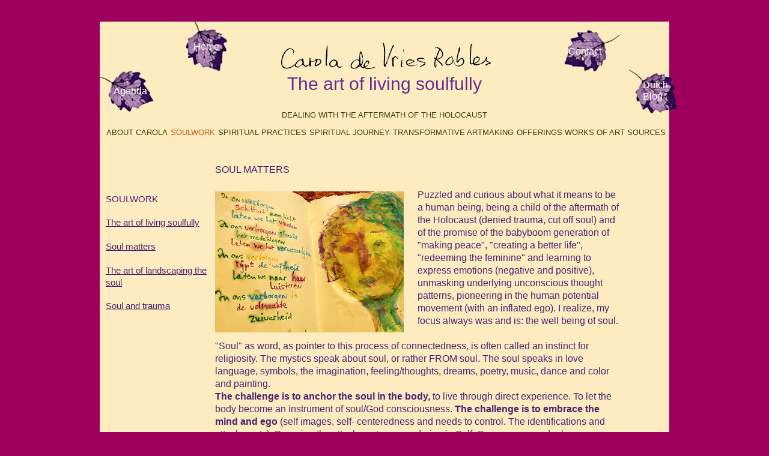

--- FILE ---
content_type: text/html
request_url: https://caroladevriesrobles.nl/soul-matters.html
body_size: 7330
content:
<!DOCTYPE html>
<html class="nojs html" lang="en-US">
 <head>

  <meta http-equiv="Content-type" content="text/html;charset=UTF-8"/>
  <meta name="generator" content="2018.1.1.386"/>
  
  <script type="text/javascript">
   // Update the 'nojs'/'js' class on the html node
document.documentElement.className = document.documentElement.className.replace(/\bnojs\b/g, 'js');

// Check that all required assets are uploaded and up-to-date
if(typeof Muse == "undefined") window.Muse = {}; window.Muse.assets = {"required":["museutils.js", "museconfig.js", "jquery.musemenu.js", "require.js", "soul-matters.css"], "outOfDate":[]};
</script>
  
  <title>Soul Matters</title>
  <!-- CSS -->
  <link rel="stylesheet" type="text/css" href="css/site_global.css?crc=142464273"/>
  <link rel="stylesheet" type="text/css" href="css/master_submenu.css?crc=4209668589"/>
  <link rel="stylesheet" type="text/css" href="css/soul-matters.css?crc=4039757508" id="pagesheet"/>
  <!-- JS includes -->
  <!--[if lt IE 9]>
  <script src="scripts/html5shiv.js?crc=4241844378" type="text/javascript"></script>
  <![endif]-->
    <!--HTML Widget code-->
  
<script type="text/javascript">

  var _gaq = _gaq || [];
  _gaq.push(['_setAccount', 'UA-55131362-1']);
  _gaq.push(['_trackPageview']);

  (function() {
    var ga = document.createElement('script'); ga.type = 'text/javascript'; ga.async = true;
    ga.src = ('https:' == document.location.protocol ? 'https://ssl' : 'http://www') + '.google-analytics.com/ga.js';
    var s = document.getElementsByTagName('script')[0]; s.parentNode.insertBefore(ga, s);
  })();

</script>
 
 </head>
 <body>

  <div class="clearfix" id="page"><!-- group -->
   <div class="clearfix grpelem" id="pppu53477"><!-- column -->
    <div class="clearfix colelem" id="ppu53477"><!-- group -->
     <div class="clearfix grpelem" id="pu53477"><!-- column -->
      <div class="size_fixed colelem" id="u53477"><!-- custom html -->
      </div>
      <div class="clearfix colelem" id="u56391"><!-- group -->
       <a class="nonblock nontext clip_frame grpelem" id="u56387" href="agenda.html" data-href="page:U56369" data-mu-ie-matrix="progid:DXImageTransform.Microsoft.Matrix(M11=-0.1219,M12=0.9925,M21=-0.9925,M22=-0.1219,SizingMethod='auto expand')" data-mu-ie-matrix-dx="-14" data-mu-ie-matrix-dy="5"><!-- image --><img class="block" id="u56387_img" src="images/contactpaars.png?crc=450415251" alt="" width="73" height="92"/></a>
       <a class="nonblock nontext clearfix grpelem" id="u56390-4" href="agenda.html" data-href="page:U56369"><!-- content --><p class="Plat" id="u56390-2">Agenda</p></a>
      </div>
     </div>
     <div class="clearfix grpelem" id="u50038"><!-- group -->
      <a class="nonblock nontext clip_frame grpelem" id="u50040" href="index.html" data-href="page:U32528" data-mu-ie-matrix="progid:DXImageTransform.Microsoft.Matrix(M11=0.5299,M12=0.848,M21=-0.848,M22=0.5299,SizingMethod='auto expand')" data-mu-ie-matrix-dx="-22" data-mu-ie-matrix-dy="-9"><!-- image --><img class="block" id="u50040_img" src="images/contactpaars.png?crc=450415251" alt="" width="73" height="92"/></a>
      <a class="nonblock nontext clearfix grpelem" id="u50039-4" href="index.html" data-href="page:U32528" data-IBE-flags="txtStyleSrc"><!-- content --><p class="Plat" id="u50039-2">Home</p></a>
     </div>
     <div class="clearfix grpelem" id="pu49814"><!-- column -->
      <a class="nonblock nontext clip_frame colelem" id="u49814" href="index.html" data-href="page:U32528"><!-- image --><img class="block" id="u49814_img" src="images/carola-de-vriesrobles.gif?crc=4093547063" alt="" width="385" height="69"/></a>
      <div class="clearfix colelem" id="u50042-4" data-IBE-flags="txtStyleSrc"><!-- content -->
       <p>The art of living soulfully</p>
      </div>
      <div class="clearfix colelem" id="pu50029-4"><!-- group -->
       <a class="nonblock nontext clearfix grpelem" id="u50029-4" href="soul-and-trauma.html" data-href="page:U46414"><!-- content --><p>DEALING WITH THE AFTERMATH OF THE HOLOCAUST</p></a>
       <nav class="MenuBar clearfix grpelem" id="menuu50532"><!-- horizontal box -->
        <div class="MenuItemContainer clearfix grpelem" id="u50533"><!-- vertical box -->
         <a class="nonblock nontext MenuItem MenuItemWithSubMenu clearfix colelem" id="u50534" href="soul-and-trauma.html" data-href="page:U46414"><!-- horizontal box --><div class="MenuItemLabel NoWrap clearfix grpelem" id="u50535-4"><!-- content --><p>DEALING WITH THE AFTERMATH OF THE HOLOCAUST</p></div></a>
         <div class="SubMenu MenuLevel1 clearfix" id="u50538"><!-- vertical box -->
          <ul class="SubMenuView clearfix colelem" id="u50539"><!-- vertical box -->
           <li class="MenuItemContainer clearfix colelem" id="u50540"><!-- horizontal box --><a class="nonblock nontext MenuItem MenuItemWithSubMenu clearfix grpelem" id="u50541" href="to-remember-to-return.html" data-href="page:U49696"><!-- horizontal box --><div class="MenuItemLabel NoWrap clearfix grpelem" id="u50543-4"><!-- content --><p>Documentary To Remember To Return</p></div></a></li>
           <li class="MenuItemContainer clearfix colelem" id="u50547"><!-- horizontal box --><a class="nonblock nontext MenuItem MenuItemWithSubMenu clearfix grpelem" id="u50550" href="in-depth-interviews.html" data-href="page:U49798"><!-- horizontal box --><div class="MenuItemLabel NoWrap clearfix grpelem" id="u50551-4"><!-- content --><p>Depth interviews</p></div></a></li>
           <li class="MenuItemContainer clearfix colelem" id="u53197"><!-- horizontal box --><a class="nonblock nontext MenuItem MenuItemWithSubMenu clearfix grpelem" id="u53200" href="artbook.html" data-href="page:U53141"><!-- horizontal box --><div class="MenuItemLabel NoWrap clearfix grpelem" id="u53202-4"><!-- content --><p>Artbook</p></div></a></li>
           <li class="MenuItemContainer clearfix colelem" id="u50554"><!-- horizontal box --><a class="nonblock nontext MenuItem MenuItemWithSubMenu clearfix grpelem" id="u50557" href="learning-together.html" data-href="page:U50714"><!-- horizontal box --><div class="MenuItemLabel NoWrap clearfix grpelem" id="u50559-4"><!-- content --><p>Learning together</p></div></a></li>
          </ul>
         </div>
        </div>
       </nav>
      </div>
     </div>
     <a class="nonblock nontext clip_frame grpelem" id="u50032" href="contact.html" data-href="page:U32968" data-mu-ie-matrix="progid:DXImageTransform.Microsoft.Matrix(M11=0.848,M12=-0.5299,M21=0.5299,M22=0.848,SizingMethod='auto expand')" data-mu-ie-matrix-dx="-19" data-mu-ie-matrix-dy="-12"><!-- image --><img class="block" id="u50032_img" src="images/contactpaars.png?crc=450415251" alt="" width="73" height="92"/></a>
     <a class="nonblock nontext clearfix grpelem" id="u50036-4" href="contact.html" data-href="page:U32968"><!-- content --><p class="Plat" id="u50036-2">Contact</p></a>
     <div class="clearfix grpelem" id="u65984"><!-- group -->
      <a class="nonblock nontext clip_frame grpelem" id="u65985" href="https://www.caroladevriesrobles.nl/dutch-blog.html" data-mu-ie-matrix="progid:DXImageTransform.Microsoft.Matrix(M11=0.1564,M12=0.9877,M21=-0.9877,M22=0.1564,SizingMethod='auto expand')" data-mu-ie-matrix-dx="-15" data-mu-ie-matrix-dy="3"><!-- image --><img class="block" id="u65985_img" src="images/contactpaars.png?crc=450415251" alt="" width="73" height="92"/></a>
      <a class="nonblock nontext clearfix grpelem" id="u65987-6" href="https://www.caroladevriesrobles.nl/dutch-blog.html"><!-- content --><p class="Plat" id="u65987-2">Dutch</p><p class="Plat" id="u65987-4">Blog</p></a>
     </div>
    </div>
    <nav class="MenuBar clearfix colelem" id="menuu49816"><!-- horizontal box -->
     <div class="MenuItemContainer clearfix grpelem" id="u49978"><!-- vertical box -->
      <a class="nonblock nontext MenuItem MenuItemWithSubMenu clearfix colelem" id="u49981" href="about-carola.html" data-href="page:U31252"><!-- horizontal box --><div class="MenuItemLabel NoWrap clearfix grpelem" id="u49984-4"><!-- content --><p>ABOUT CAROLA</p></div></a>
      <div class="SubMenu MenuLevel1 clearfix" id="u49979"><!-- vertical box -->
       <ul class="SubMenuView clearfix colelem" id="u49980"><!-- vertical box -->
        <li class="MenuItemContainer clearfix colelem" id="u56380"><!-- horizontal box --><a class="nonblock nontext MenuItem MenuItemWithSubMenu clearfix grpelem" id="u56381" href="agenda.html" data-href="page:U56369"><!-- horizontal box --><div class="MenuItemLabel NoWrap clearfix grpelem" id="u56383-4"><!-- content --><p>Agenda</p></div></a></li>
        <li class="MenuItemContainer clearfix colelem" id="u60692"><!-- horizontal box --><a class="nonblock nontext MenuItem MenuItemWithSubMenu clearfix grpelem" id="u60695" href="blog.html" data-href="page:U33561"><!-- horizontal box --><div class="MenuItemLabel NoWrap clearfix grpelem" id="u60697-4"><!-- content --><p>Blog</p></div></a></li>
        <li class="MenuItemContainer clearfix colelem" id="u60736"><!-- horizontal box --><a class="nonblock nontext MenuItem MenuItemWithSubMenu clearfix grpelem" id="u60739" href="dutch-blog.html" data-href="page:U60435"><!-- horizontal box --><div class="MenuItemLabel NoWrap clearfix grpelem" id="u60741-4"><!-- content --><p>Dutch blog</p></div></a></li>
       </ul>
      </div>
     </div>
     <div class="MenuItemContainer clearfix grpelem" id="u50006"><!-- vertical box -->
      <a class="nonblock nontext MenuItem MenuItemWithSubMenu clearfix colelem" id="u50007" href="soulwork.html" data-href="page:U31973"><!-- horizontal box --><div class="MenuItemLabel NoWrap clearfix grpelem" id="u50010-4"><!-- content --><p>SOULWORK</p></div></a>
      <div class="SubMenu MenuLevel1 clearfix" id="u50011"><!-- vertical box -->
       <ul class="SubMenuView clearfix colelem" id="u50012"><!-- vertical box -->
        <li class="MenuItemContainer clearfix colelem" id="u50020"><!-- horizontal box --><a class="nonblock nontext MenuItem MenuItemWithSubMenu MuseMenuActive clearfix grpelem" id="u50021" href="soul-matters.html" data-href="page:U46272"><!-- horizontal box --><div class="MenuItemLabel NoWrap clearfix grpelem" id="u50023-4"><!-- content --><p>Soul Matters</p></div></a></li>
        <li class="MenuItemContainer clearfix colelem" id="u71038"><!-- horizontal box --><a class="nonblock nontext MenuItem MenuItemWithSubMenu clearfix grpelem" id="u71039" href="the-art-of-landscaping-the-soul.html" data-href="page:U69074"><!-- horizontal box --><div class="MenuItemLabel NoWrap clearfix grpelem" id="u71042-4"><!-- content --><p>The art of landscaping the soul</p></div></a></li>
        <li class="MenuItemContainer clearfix colelem" id="u50013"><!-- horizontal box --><a class="nonblock nontext MenuItem MenuItemWithSubMenu clearfix grpelem" id="u50014" href="soul-and-trauma.html" data-href="page:U46414"><!-- horizontal box --><div class="MenuItemLabel NoWrap clearfix grpelem" id="u50017-4"><!-- content --><p>Soul and Trauma</p></div></a></li>
       </ul>
      </div>
     </div>
     <div class="MenuItemContainer clearfix grpelem" id="u49985"><!-- vertical box -->
      <a class="nonblock nontext MenuItem MenuItemWithSubMenu clearfix colelem" id="u49986" href="spiritual-practices.html" data-href="page:U32076"><!-- horizontal box --><div class="MenuItemLabel NoWrap clearfix grpelem" id="u49989-4"><!-- content --><p>SPIRITUAL PRACTICES</p></div></a>
      <div class="SubMenu MenuLevel1 clearfix" id="u49990"><!-- vertical box -->
       <ul class="SubMenuView clearfix colelem" id="u49991"><!-- vertical box -->
        <li class="MenuItemContainer clearfix colelem" id="u49999"><!-- horizontal box --><a class="nonblock nontext MenuItem MenuItemWithSubMenu clearfix grpelem" id="u50002" href="living-in-jewish-time.html" data-href="page:U31635"><!-- horizontal box --><div class="MenuItemLabel NoWrap clearfix grpelem" id="u50004-4"><!-- content --><p>Living in Jewish Time</p></div></a></li>
        <li class="MenuItemContainer clearfix colelem" id="u51282"><!-- horizontal box --><a class="nonblock nontext MenuItem MenuItemWithSubMenu clearfix grpelem" id="u51283" href="en-spiriting-the-body.html" data-href="page:U41938"><!-- horizontal box --><div class="MenuItemLabel NoWrap clearfix grpelem" id="u51285-4"><!-- content --><p>En-Spiriting the Body</p></div></a></li>
        <li class="MenuItemContainer clearfix colelem" id="u49992"><!-- horizontal box --><a class="nonblock nontext MenuItem MenuItemWithSubMenu clearfix grpelem" id="u49995" href="receiving-guidance.html" data-href="page:U43848"><!-- horizontal box --><div class="MenuItemLabel NoWrap clearfix grpelem" id="u49998-4"><!-- content --><p>Receiving Guidance</p></div></a></li>
       </ul>
      </div>
     </div>
     <div class="MenuItemContainer clearfix grpelem" id="u49859"><!-- vertical box -->
      <a class="nonblock nontext MenuItem MenuItemWithSubMenu clearfix colelem" id="u49860" href="spiritual-journey.html" data-href="page:U31159"><!-- horizontal box --><div class="MenuItemLabel NoWrap clearfix grpelem" id="u49862-4"><!-- content --><p>SPIRITUAL JOURNEY</p></div></a>
      <div class="SubMenu MenuLevel1 clearfix" id="u49864"><!-- vertical box -->
       <div class="position_content" id="u49864_position_content">
        <div class="SubMenuView clearfix colelem" id="u49865"><!-- vertical box -->
         <div class="position_content" id="u49865_position_content">
          <div class="MenuItemContainer clearfix colelem" id="u49873"><!-- horizontal box -->
           <a class="nonblock nontext MenuItem MenuItemWithSubMenu clearfix grpelem" id="u49874" href="bhuddism.html" data-href="page:U43324"><!-- horizontal box --><div class="MenuItemLabel NoWrap clearfix grpelem" id="u49877-4"><!-- content --><p>Bhuddism</p></div></a>
          </div>
          <div class="MenuItemContainer clearfix colelem" id="u49866"><!-- horizontal box -->
           <a class="nonblock nontext MenuItem MenuItemWithSubMenu clearfix grpelem" id="u49869" href="transpersonal-psychologie.html" data-href="page:U43360"><!-- horizontal box --><div class="MenuItemLabel NoWrap clearfix grpelem" id="u49871-4"><!-- content --><p>Transpersonal Psychologie</p></div></a>
          </div>
          <div class="MenuItemContainer clearfix colelem" id="u49894"><!-- horizontal box -->
           <a class="nonblock nontext MenuItem MenuItemWithSubMenu clearfix grpelem" id="u49895" href="sufism.html" data-href="page:U43216"><!-- horizontal box --><div class="MenuItemLabel NoWrap clearfix grpelem" id="u49897-4"><!-- content --><p>Sufism</p></div></a>
          </div>
          <div class="MenuItemContainer clearfix colelem" id="u49901"><!-- horizontal box -->
           <a class="nonblock nontext MenuItem MenuItemWithSubMenu clearfix grpelem" id="u49902" href="mystics.html" data-href="page:U43180"><!-- horizontal box --><div class="MenuItemLabel NoWrap clearfix grpelem" id="u49904-4"><!-- content --><p>Mystics</p></div></a>
          </div>
          <div class="MenuItemContainer clearfix colelem" id="u49880"><!-- horizontal box -->
           <a class="nonblock nontext MenuItem MenuItemWithSubMenu clearfix grpelem" id="u49881" href="jewish-spirituality.html" data-href="page:U42445"><!-- horizontal box --><div class="MenuItemLabel NoWrap clearfix grpelem" id="u49884-4"><!-- content --><p>Jewish Spirituality</p></div></a>
          </div>
          <div class="MenuItemContainer clearfix colelem" id="u49887"><!-- horizontal box -->
           <a class="nonblock nontext MenuItem MenuItemWithSubMenu clearfix grpelem" id="u49890" href="the-great-turning.html" data-href="page:U43288"><!-- horizontal box --><div class="MenuItemLabel NoWrap clearfix grpelem" id="u49893-4"><!-- content --><p>The Great Turning</p></div></a>
          </div>
         </div>
        </div>
       </div>
      </div>
     </div>
     <div class="MenuItemContainer clearfix grpelem" id="u49922"><!-- vertical box -->
      <a class="nonblock nontext MenuItem MenuItemWithSubMenu clearfix colelem" id="u49923" href="transformative-artmaking.html" data-href="page:U31120"><!-- horizontal box --><div class="MenuItemLabel NoWrap clearfix grpelem" id="u49925-4"><!-- content --><p>TRANSFORMATIVE ARTMAKING</p></div></a>
      <div class="SubMenu MenuLevel1 clearfix" id="u49927"><!-- vertical box -->
       <ul class="SubMenuView clearfix colelem" id="u49928"><!-- vertical box -->
        <li class="MenuItemContainer clearfix colelem" id="u49936"><!-- horizontal box --><a class="nonblock nontext MenuItem MenuItemWithSubMenu clearfix grpelem" id="u49937" href="the-process.html" data-href="page:U46615"><!-- horizontal box --><div class="MenuItemLabel NoWrap clearfix grpelem" id="u49940-4"><!-- content --><p>The Process</p></div></a></li>
        <li class="MenuItemContainer clearfix colelem" id="u49950"><!-- horizontal box --><a class="nonblock nontext MenuItem MenuItemWithSubMenu clearfix grpelem" id="u49951" href="examples.html" data-href="page:U46681"><!-- horizontal box --><div class="MenuItemLabel NoWrap clearfix grpelem" id="u49952-4"><!-- content --><p>Examples</p></div></a></li>
        <li class="MenuItemContainer clearfix colelem" id="u49929"><!-- horizontal box --><a class="nonblock nontext MenuItem MenuItemWithSubMenu clearfix grpelem" id="u49930" href="quotes.html" data-href="page:U46637"><!-- horizontal box --><div class="MenuItemLabel NoWrap clearfix grpelem" id="u49931-4"><!-- content --><p>Quotes</p></div></a></li>
        <li class="MenuItemContainer clearfix colelem" id="u49943"><!-- horizontal box --><a class="nonblock nontext MenuItem MenuItemWithSubMenu clearfix grpelem" id="u49946" href="references.html" data-href="page:U43684"><!-- horizontal box --><div class="MenuItemLabel NoWrap clearfix grpelem" id="u49948-4"><!-- content --><p>References</p></div></a></li>
       </ul>
      </div>
     </div>
     <div class="MenuItemContainer clearfix grpelem" id="u49817"><!-- vertical box -->
      <a class="nonblock nontext MenuItem MenuItemWithSubMenu clearfix colelem" id="u49855" href="offerings.html" data-href="page:U31133"><!-- horizontal box --><div class="MenuItemLabel NoWrap clearfix grpelem" id="u49858-4"><!-- content --><p>OFFERINGS</p></div></a>
      <div class="SubMenu MenuLevel1 clearfix" id="u49818"><!-- vertical box -->
       <div class="position_content" id="u49818_position_content">
        <div class="SubMenuView clearfix colelem" id="u49819"><!-- vertical box -->
         <div class="position_content" id="u49819_position_content">
          <div class="MenuItemContainer clearfix colelem" id="u49820"><!-- horizontal box -->
           <a class="nonblock nontext MenuItem MenuItemWithSubMenu clearfix grpelem" id="u49821" href="personal-consultation.html" data-href="page:U33710"><!-- horizontal box --><div class="MenuItemLabel NoWrap clearfix grpelem" id="u49824-4"><!-- content --><p>Personal consultation</p></div></a>
          </div>
          <div class="MenuItemContainer clearfix colelem" id="u49827"><!-- horizontal box -->
           <a class="nonblock nontext MenuItem MenuItemWithSubMenu clearfix grpelem" id="u49830" href="dvd.html" data-href="page:U31661"><!-- horizontal box --><div class="MenuItemLabel NoWrap clearfix grpelem" id="u49833-4"><!-- content --><p>DVD</p></div></a>
          </div>
          <div class="MenuItemContainer clearfix colelem" id="u49841"><!-- horizontal box -->
           <a class="nonblock nontext MenuItem MenuItemWithSubMenu clearfix grpelem" id="u49844" href="cards.html" data-href="page:U33043"><!-- horizontal box --><div class="MenuItemLabel NoWrap clearfix grpelem" id="u49845-4"><!-- content --><p>Cards</p></div></a>
          </div>
          <div class="MenuItemContainer clearfix colelem" id="u49848"><!-- horizontal box -->
           <a class="nonblock nontext MenuItem MenuItemWithSubMenu clearfix grpelem" id="u49849" href="writings.html" data-href="page:U32091"><!-- horizontal box --><div class="MenuItemLabel NoWrap clearfix grpelem" id="u49852-4"><!-- content --><p>Writings</p></div></a>
          </div>
          <div class="MenuItemContainer clearfix colelem" id="u53149"><!-- horizontal box -->
           <a class="nonblock nontext MenuItem MenuItemWithSubMenu clearfix grpelem" id="u53152" href="artbook.html" data-href="page:U53141"><!-- horizontal box --><div class="MenuItemLabel NoWrap clearfix grpelem" id="u53155-4"><!-- content --><p>Artbook</p></div></a>
          </div>
         </div>
        </div>
       </div>
      </div>
     </div>
     <div class="MenuItemContainer clearfix grpelem" id="u49971"><!-- vertical box -->
      <a class="nonblock nontext MenuItem MenuItemWithSubMenu clearfix colelem" id="u49974" href="works-of-art.html" data-href="page:U29869"><!-- horizontal box --><div class="MenuItemLabel NoWrap clearfix grpelem" id="u49975-4"><!-- content --><p>WORKS OF ART</p></div></a>
     </div>
     <div class="MenuItemContainer clearfix grpelem" id="u49957"><!-- vertical box -->
      <a class="nonblock nontext MenuItem MenuItemWithSubMenu clearfix colelem" id="u49958" href="sources.html" data-href="page:U43634"><!-- horizontal box --><div class="MenuItemLabel NoWrap clearfix grpelem" id="u49961-4"><!-- content --><p>SOURCES</p></div></a>
     </div>
    </nav>
    <div class="clearfix colelem" id="pu71686-20"><!-- group -->
     <!-- m_editable region-id="editable-static-tag-U71686-BP_infinity" template="soul-matters.html" data-type="html" data-ice-options="disableImageResize,link,txtStyleTarget" -->
     <div class="Plat-wit onderstreept-plat clearfix grpelem" id="u71686-20" data-muse-uid="U71686" data-muse-type="txt_frame" data-IBE-flags="txtStyleSrc"><!-- content -->
      <p id="u71686-2"><span id="u71686">SOULWORK</span></p>
      <p>&nbsp;</p>
      <p id="u71686-6"><a class="nonblock" href="soulwork.html" data-href="page:U31973"><span id="u71686-4">The art of living soulfully</span></a></p>
      <p>&nbsp;</p>
      <p id="u71686-10"><a class="nonblock" href="soul-matters.html" data-href="page:U46272"><span id="u71686-8">Soul matters</span></a></p>
      <p>&nbsp;</p>
      <p id="u71686-14"><a class="nonblock" href="the-art-of-landscaping-the-soul.html" data-href="page:U69074"><span id="u71686-12">The art of landscaping the soul</span></a></p>
      <p>&nbsp;</p>
      <p id="u71686-18"><a class="nonblock" href="soul-and-trauma.html" data-href="page:U46414"><span id="u71686-16">Soul and trauma</span></a></p>
     </div>
     <!-- /m_editable -->
     <!-- m_editable region-id="editable-static-tag-U46543-BP_infinity" template="soul-matters.html" data-type="html" data-ice-options="disableImageResize,link,txtStyleTarget" -->
     <div class="Plat clearfix grpelem" id="u46543-59" data-muse-uid="U46543" data-muse-type="txt_frame" data-IBE-flags="txtStyleSrc"><!-- content -->
      <p id="u46543-2">SOUL MATTERS</p>
      <p>&nbsp;</p>
      <p><span class="actAsDiv normal_text" id="u67729"><!-- content --><span class="actAsDiv clip_frame" id="u67721" data-muse-uid="U67721" data-muse-type="img_frame"><!-- image --><img class="block" id="u67721_img" src="images/soulmatters.jpg?crc=526667556" alt="" width="314" height="235" data-muse-src="images/soulmatters.jpg?crc=526667556"/></span></span>Puzzled and curious about what it means to be a human being, being a child of the aftermath of the Holocaust (denied trauma, cut off soul) and of the promise of the babyboom generation of &quot;making peace&quot;, &quot;creating a better life&quot;, &quot;redeeming the feminine&quot; and learning to express emotions (negative and positive), unmasking underlying unconscious thought patterns, pioneering in the human potential movement (with an inflated ego). I realize, my focus always was and is: the well being of soul.</p>
      <p>&nbsp;</p>
      <p>&quot;Soul&quot; as word, as pointer to this process of connectedness, is often called an instinct for religiosity. The mystics speak about soul, or rather FROM soul. The soul speaks in love language, symbols, the imagination, feeling/thoughts, dreams, poetry, music, dance and color and painting.</p>
      <p><span id="u46543-9">The challenge is to anchor the soul in the body,</span> to live through direct experience. To let the body become an instrument of soul/God consciousness. <span id="u46543-11">The challenge is to embrace the mind and ego</span> (self images, self- centeredness and needs to control. The identifications and attachments). Dropping the attachments, surrendering in Self, Openness, non-dual consciousness. No-thing-ness. One-ness.</p>
      <p>&nbsp;</p>
      <p>This is easier said then done.</p>
      <p>&nbsp;</p>
      <p>This work of unification<span id="u46543-19"> cannot be done by a do-er. </span>The ego/mind. As long as the survival instinct fuels fears and separateness, the ego (and id and super-ego) takes over. Self protection and reactivity and defensiveness may get so strong that our innate vulnerabilities and sensitivities are closed off, pushed under, muted, drowned, split off, overruled and deadened. Only outwardness reigns.</p>
      <p>&nbsp;</p>
      <p>The challenge in life is to stay connected or reconnect with our true nature. To develop a <span id="u46543-24">transparent ego</span>, or let the ego become the servant of the true Self. Awakening the sleeping soul inside oneself, holding the ego in a loving embrace. Soul then can resonate to spirit and can become the magnet for Grace, Compassion, Loving kindness, Joy, Peace and Beauty. This shift from self-centeredness to openness into Self/Source is difficult (surrendering control/identifications) and needs to be invited consciously. &quot;Discipline and dedication&quot; is required. One needs to shift out of the thinking mind into deep listening into the depth of the heart. One needs to dare to see through the false self, find courage to be authentic and allow the true self to shine through. This is an ongoing pro<span id="u46543-26">cess of</span> <span id="u46543-28">CULTIVATING INWARDNES</span>.</p>
      <p>&nbsp;</p>
      <p>I also think that one needs &quot;Soul-Mirrors&quot;. People, teachers, guides who embody unconditional Love and see through all the self-images, mirror one's deeper true essence, the soul. They are allies for one's soul development. They may appear in response to one's inner soul longing.</p>
      <p>And one needs to rest in<span id="u46543-35"> Stillness </span>or i<span id="u46543-37">n </span><span id="u46543-38">the spaces in between</span>, in order to let go of judgmental-conceptual mind. Practicing a loving witnessing. <span id="u46543-40">A being with what is</span>.</p>
      <p>&nbsp;</p>
      <p>In our times, the other way around is often offered. The ego (the I and all my self images I identify with) expands and includes soul imagery, heart feelings and spiritual promises of happiness and success. A big false self is build. A big spiritual self image. No humbleness, no true fearlessness, no true intimacy can appear. This is a very complicated hard to unmask process in our culture, because our culture objectifies, focuses on &quot;the truth&quot;, &quot;personalities&quot;, on entertainment and consumption. On buying &quot;soul- goods&quot; of happiness and success. This is called &quot;spiritual materialism&quot; and &quot;ego-inflation&quot;. The soul as the feeling/awaring agency is totally idealized and</p>
      <p>devaluated. This &quot;burn out&quot; dynamic, created by too much organizing, manipulating, willing, pushing and externalizing is a very painful and very misunderstood phenomenon in our times. The soul is not invited in. Cannot &quot;live&quot;. There is no space for breath or pause or a tender loving being-with-ness.</p>
      <p>&nbsp;</p>
      <p>The heart needs to be aroused. The soul awakened. Innerwork practiced. Through contemplating, deep listening, breathing, closed-eyes sensing and meditating. Resting in silence. Opening to our true nature. The soul does not contrive/invent/think/analyze/plan or tries to figure out things. Those are functions of the mind. The soul senses, breathes, awares, feels and receives. Insights. The heart knows, imagines, sings, sighs. Likes poetry and music and painting. The hands are seen as the instruments of soul.</p>
      <p>&nbsp;</p>
      <p>May we be able to safely deal with our distortions, emotional torments, negativities and mental monsters. May we learn to be compassionate with ourselves and others. May the river of life flow, may we be able to do the work of unification, in ourselves and between each other, and serve this Self/Wholeness. This mystery of Life.</p>
      <p>The seed of Bliss, the God-spark, unconditional unbroken LoveLight, the hidden Self in the heart can be discovered/remembered. Qualities like compassion, wisdom and purity can be cultivated. Soul matters.</p>
      <p>&nbsp;</p>
      <p>&nbsp;</p>
     </div>
     <!-- /m_editable -->
    </div>
   </div>
   <div class="clearfix" id="u46571"><!-- group -->
    <!-- m_editable region-id="editable-static-tag-U46572-BP_infinity" template="soul-matters.html" data-type="image" data-ice-options="clickable" data-ice-editable="link" -->
    <a class="nonblock nontext clip_frame" id="u46572" href="soulwork.html" data-href="page:U31973" data-muse-uid="U46572" data-muse-type="img_frame" data-mu-ie-matrix="progid:DXImageTransform.Microsoft.Matrix(M11=0.7071,M12=-0.7071,M21=0.7071,M22=0.7071,SizingMethod='auto expand')" data-mu-ie-matrix-dx="-20" data-mu-ie-matrix-dy="-11"><!-- image --><img class="block" id="u46572_img" src="images/contactpaars.png?crc=450415251" alt="" width="64" height="81" data-muse-src="images/contactpaars.png?crc=450415251"/></a>
    <!-- /m_editable -->
    <!-- m_editable region-id="editable-static-tag-U46574-BP_infinity" template="soul-matters.html" data-type="html" data-ice-options="disableImageResize,link,clickable,txtStyleTarget" data-ice-editable="link" -->
    <a class="nonblock nontext clearfix" id="u46574-4" href="soulwork.html" data-href="page:U31973" data-muse-uid="U46574" data-muse-type="txt_frame" data-IBE-flags="txtStyleSrc"><!-- content --><p>Back</p></a>
    <!-- /m_editable -->
   </div>
  </div>
  <!-- Other scripts -->
  <script type="text/javascript">
   // Decide whether to suppress missing file error or not based on preference setting
var suppressMissingFileError = false
</script>
  <script type="text/javascript">
   window.Muse.assets.check=function(c){if(!window.Muse.assets.checked){window.Muse.assets.checked=!0;var b={},d=function(a,b){if(window.getComputedStyle){var c=window.getComputedStyle(a,null);return c&&c.getPropertyValue(b)||c&&c[b]||""}if(document.documentElement.currentStyle)return(c=a.currentStyle)&&c[b]||a.style&&a.style[b]||"";return""},a=function(a){if(a.match(/^rgb/))return a=a.replace(/\s+/g,"").match(/([\d\,]+)/gi)[0].split(","),(parseInt(a[0])<<16)+(parseInt(a[1])<<8)+parseInt(a[2]);if(a.match(/^\#/))return parseInt(a.substr(1),
16);return 0},f=function(f){for(var g=document.getElementsByTagName("link"),j=0;j<g.length;j++)if("text/css"==g[j].type){var l=(g[j].href||"").match(/\/?css\/([\w\-]+\.css)\?crc=(\d+)/);if(!l||!l[1]||!l[2])break;b[l[1]]=l[2]}g=document.createElement("div");g.className="version";g.style.cssText="display:none; width:1px; height:1px;";document.getElementsByTagName("body")[0].appendChild(g);for(j=0;j<Muse.assets.required.length;){var l=Muse.assets.required[j],k=l.match(/([\w\-\.]+)\.(\w+)$/),i=k&&k[1]?
k[1]:null,k=k&&k[2]?k[2]:null;switch(k.toLowerCase()){case "css":i=i.replace(/\W/gi,"_").replace(/^([^a-z])/gi,"_$1");g.className+=" "+i;i=a(d(g,"color"));k=a(d(g,"backgroundColor"));i!=0||k!=0?(Muse.assets.required.splice(j,1),"undefined"!=typeof b[l]&&(i!=b[l]>>>24||k!=(b[l]&16777215))&&Muse.assets.outOfDate.push(l)):j++;g.className="version";break;case "js":j++;break;default:throw Error("Unsupported file type: "+k);}}c?c().jquery!="1.8.3"&&Muse.assets.outOfDate.push("jquery-1.8.3.min.js"):Muse.assets.required.push("jquery-1.8.3.min.js");
g.parentNode.removeChild(g);if(Muse.assets.outOfDate.length||Muse.assets.required.length)g="Sommige bestanden op de server ontbreken of zijn beschadigd. Wis de cache van de browser en probeer het opnieuw. Als het probleem zich blijft voordoen, kunt u het beste contact opnemen met de auteur van de website.",f&&Muse.assets.outOfDate.length&&(g+="\nOut of date: "+Muse.assets.outOfDate.join(",")),f&&Muse.assets.required.length&&(g+="\nMissing: "+Muse.assets.required.join(",")),suppressMissingFileError?(g+="\nUse SuppressMissingFileError key in AppPrefs.xml to show missing file error pop up.",console.log(g)):alert(g)};location&&location.search&&location.search.match&&location.search.match(/muse_debug/gi)?
setTimeout(function(){f(!0)},5E3):f()}};
var muse_init=function(){require.config({baseUrl:""});require(["jquery","museutils","whatinput","jquery.musemenu"],function(c){var $ = c;$(document).ready(function(){try{
window.Muse.assets.check($);/* body */
Muse.Utils.transformMarkupToFixBrowserProblemsPreInit();/* body */
Muse.Utils.prepHyperlinks(false);/* body */
Muse.Utils.makeButtonsVisibleAfterSettingMinWidth();/* body */
Muse.Utils.initWidget('.MenuBar', ['#bp_infinity'], function(elem) { return $(elem).museMenu(); });/* unifiedNavBar */
Muse.Utils.showWidgetsWhenReady();/* body */
Muse.Utils.transformMarkupToFixBrowserProblems();/* body */
}catch(b){if(b&&"function"==typeof b.notify?b.notify():Muse.Assert.fail("Error calling selector function: "+b),false)throw b;}})})};

</script>
  <!-- RequireJS script -->
  <script src="scripts/require.js?crc=4177726516" type="text/javascript" async data-main="scripts/museconfig.js?crc=128606099" onload="if (requirejs) requirejs.onError = function(requireType, requireModule) { if (requireType && requireType.toString && requireType.toString().indexOf && 0 <= requireType.toString().indexOf('#scripterror')) window.Muse.assets.check(); }" onerror="window.Muse.assets.check();"></script>
   </body>
</html>


--- FILE ---
content_type: text/css
request_url: https://caroladevriesrobles.nl/css/site_global.css?crc=142464273
body_size: 2363
content:
html{min-height:100%;min-width:100%;-ms-text-size-adjust:none;}body,div,dl,dt,dd,ul,ol,li,nav,h1,h2,h3,h4,h5,h6,pre,code,form,fieldset,legend,input,button,textarea,p,blockquote,th,td,a{margin:0px;padding:0px;border-width:0px;border-style:solid;border-color:transparent;-webkit-transform-origin:left top;-ms-transform-origin:left top;-o-transform-origin:left top;transform-origin:left top;background-repeat:no-repeat;}button.submit-btn{-moz-box-sizing:content-box;-webkit-box-sizing:content-box;box-sizing:content-box;}.transition{-webkit-transition-property:background-image,background-position,background-color,border-color,border-radius,color,font-size,font-style,font-weight,letter-spacing,line-height,text-align,box-shadow,text-shadow,opacity;transition-property:background-image,background-position,background-color,border-color,border-radius,color,font-size,font-style,font-weight,letter-spacing,line-height,text-align,box-shadow,text-shadow,opacity;}.transition *{-webkit-transition:inherit;transition:inherit;}table{border-collapse:collapse;border-spacing:0px;}fieldset,img{border:0px;border-style:solid;-webkit-transform-origin:left top;-ms-transform-origin:left top;-o-transform-origin:left top;transform-origin:left top;}address,caption,cite,code,dfn,em,strong,th,var,optgroup{font-style:inherit;font-weight:inherit;}del,ins{text-decoration:none;}li{list-style:none;}caption,th{text-align:left;}h1,h2,h3,h4,h5,h6{font-size:100%;font-weight:inherit;}input,button,textarea,select,optgroup,option{font-family:inherit;font-size:inherit;font-style:inherit;font-weight:inherit;}.form-grp input,.form-grp textarea{-webkit-appearance:none;-webkit-border-radius:0;}body{font-family:Arial, Helvetica Neue, Helvetica, sans-serif;text-align:left;font-size:14px;line-height:1.2;word-wrap:break-word;text-rendering:optimizeLegibility;-moz-font-feature-settings:'liga';-ms-font-feature-settings:'liga';-webkit-font-feature-settings:'liga';font-feature-settings:'liga';}a:link{color:#5B5B5B;font-style:normal;text-decoration:none;}a:visited{color:#5B5B5B;text-decoration:none;}a:hover{color:#D95217;text-decoration:underline;}a:active{color:#9E005D;text-decoration:underline;}a.nontext{color:black;text-decoration:none;font-style:normal;font-weight:normal;}.Submenu-koppelingen-paars a:link{color:#4E2071;font-weight:normal;text-decoration:underline;}.Submenu-koppelingen-paars a:visited{color:#4E2071;font-weight:normal;text-decoration:underline;}.Submenu-koppelingen-paars a:hover{color:#D95217;font-weight:normal;text-decoration:underline;}.Submenu-koppelingen-paars a:active{color:#D95217;font-weight:normal;text-decoration:underline;}.onderstreept a:link{color:#D95217;font-style:normal;text-decoration:underline;}.onderstreept a:visited{color:#D95217;text-decoration:underline;}.onderstreept a:hover{color:#4E2071;text-decoration:underline;}.ts-Standaardkoppelingsstijl--geel a:link{color:#E7A800;font-style:normal;font-weight:normal;text-decoration:underline;}.ts-Standaardkoppelingsstijl--geel a:visited{color:#FFFFFF;text-decoration:none;}.ts-Standaardkoppelingsstijl--geel a:hover{color:#D95217;text-decoration:underline;}.ts-Standaardkoppelingsstijl--geel a:active{color:#E7A800;text-decoration:underline;}.ts-Standaardkoppelingsstijl--kopie-2 a:link{color:#5B5B5B;font-style:normal;text-decoration:none;}.ts-Standaardkoppelingsstijl--kopie-2 a:visited{color:#5B5B5B;text-decoration:none;}.ts-Standaardkoppelingsstijl--kopie-2 a:hover{color:#D95217;text-decoration:underline;}.ts-Standaardkoppelingsstijl--kopie-3 a:link{color:#5B5B5B;font-style:normal;text-decoration:none;}.ts-Standaardkoppelingsstijl--kopie-3 a:visited{color:#5B5B5B;text-decoration:none;}.ts-Standaardkoppelingsstijl--kopie-3 a:hover{color:#D95217;text-decoration:underline;}.ts-Standaardkoppelingsstijl--kopie-2 a:active,.ts-Standaardkoppelingsstijl--kopie-3 a:active{color:#9E005D;text-decoration:underline;}.onderstreept-op-zwart a:link{color:#D95217;font-style:normal;text-decoration:underline;}.onderstreept-op-zwart a:visited{color:#D95217;text-decoration:none;}.onderstreept a:active,.onderstreept-op-zwart a:hover{color:#4E2071;text-decoration:underline;}.onderstreept-op-zwart a:active{color:#FDECC0;text-decoration:underline;}.onderstreept-plat a:link{color:#4E2071;font-style:normal;text-decoration:underline;}.onderstreept-plat a:visited{color:#4E2071;text-decoration:none;}.onderstreept-plat a:hover{color:#D95217;text-decoration:underline;}.onderstreept-plat a:active{color:#4E2071;text-decoration:underline;}.onderstreept-wit a:link{color:#FFFFFF;font-style:normal;text-decoration:underline;}.onderstreept-wit a:visited{color:#FFFFFF;text-decoration:underline;}.onderstreept-wit a:hover{color:#D95217;text-decoration:underline;}.onderstreept-wit a:active{color:#FFFFFF;text-decoration:underline;}.normal_text{color:#000000;direction:ltr;font-family:Arial, Helvetica Neue, Helvetica, sans-serif;font-size:14px;font-style:normal;font-weight:normal;letter-spacing:0px;line-height:1.2;text-align:left;text-decoration:none;text-indent:0px;text-transform:none;vertical-align:0px;padding:0px;}.Plat{color:#4E2071;font-family:Arial, Helvetica Neue, Helvetica, sans-serif;font-size:16px;padding:0px;}.Quotes{color:#D95217;font-size:17px;padding:0px;}.Plat-wit{color:#FFFFFF;font-size:17px;padding:0px;}.plat-gecent{color:#4E2071;font-size:17px;text-align:center;padding:0px;}.submenu{color:#D95217;font-size:17px;text-align:right;padding:0px;}.Opsomming{color:#4E2071;font-size:17px;padding:0px;}.Opsomming-bullit{color:#4E2071;font-size:17px;text-indent:-10px;padding:0px 0px 0px 10px;}.Alineastijl,.titel-Jewish-Time{color:#4E2071;font-size:19px;line-height:1.26;text-align:center;padding:0px;}.list0 li:before{position:absolute;right:100%;letter-spacing:0px;text-decoration:none;font-weight:normal;font-style:normal;}.rtl-list li:before{right:auto;left:100%;}.nls-None > li:before,.nls-None .list3 > li:before,.nls-None .list6 > li:before{margin-right:6px;content:'•';}.nls-None .list1 > li:before,.nls-None .list4 > li:before,.nls-None .list7 > li:before{margin-right:6px;content:'○';}.nls-None,.nls-None .list1,.nls-None .list2,.nls-None .list3,.nls-None .list4,.nls-None .list5,.nls-None .list6,.nls-None .list7,.nls-None .list8{padding-left:34px;}.nls-None.rtl-list,.nls-None .list1.rtl-list,.nls-None .list2.rtl-list,.nls-None .list3.rtl-list,.nls-None .list4.rtl-list,.nls-None .list5.rtl-list,.nls-None .list6.rtl-list,.nls-None .list7.rtl-list,.nls-None .list8.rtl-list{padding-left:0px;padding-right:34px;}.nls-None .list2 > li:before,.nls-None .list5 > li:before,.nls-None .list8 > li:before{margin-right:6px;content:'-';}.nls-None.rtl-list > li:before,.nls-None .list1.rtl-list > li:before,.nls-None .list2.rtl-list > li:before,.nls-None .list3.rtl-list > li:before,.nls-None .list4.rtl-list > li:before,.nls-None .list5.rtl-list > li:before,.nls-None .list6.rtl-list > li:before,.nls-None .list7.rtl-list > li:before,.nls-None .list8.rtl-list > li:before{margin-right:0px;margin-left:6px;}.TabbedPanelsTab{white-space:nowrap;}.MenuBar .MenuBarView,.MenuBar .SubMenuView{display:block;list-style:none;}.MenuBar .SubMenu{display:none;position:absolute;}.NoWrap{white-space:nowrap;word-wrap:normal;}.rootelem{margin-left:auto;margin-right:auto;}.colelem{display:inline;float:left;clear:both;}.clearfix:after{content:"\0020";visibility:hidden;display:block;height:0px;clear:both;}*:first-child+html .clearfix{zoom:1;}.clip_frame{overflow:hidden;}.popup_anchor{position:relative;width:0px;height:0px;}.allow_click_through *{pointer-events:auto;}.popup_element{z-index:100000;}.svg{display:block;vertical-align:top;}span.wrap{content:'';clear:left;display:block;}span.actAsInlineDiv{display:inline-block;}.position_content,.excludeFromNormalFlow{float:left;}.preload_images{position:absolute;overflow:hidden;left:-9999px;top:-9999px;height:1px;width:1px;}.preload{height:1px;width:1px;}.animateStates{-webkit-transition:0.3s ease-in-out;-moz-transition:0.3s ease-in-out;-o-transition:0.3s ease-in-out;transition:0.3s ease-in-out;}[data-whatinput="mouse"] *:focus,[data-whatinput="touch"] *:focus,input:focus,textarea:focus{outline:none;}textarea{resize:none;overflow:auto;}.allow_click_through,.fld-prompt{pointer-events:none;}.wrapped-input{position:absolute;top:0px;left:0px;background:transparent;border:none;}.submit-btn{z-index:50000;cursor:pointer;}.anchor_item{width:22px;height:18px;}.MenuBar .SubMenuVisible,.MenuBarVertical .SubMenuVisible,.MenuBar .SubMenu .SubMenuVisible,.popup_element.Active,span.actAsPara,.actAsDiv,a.nonblock.nontext,img.block{display:block;}.widget_invisible,.js .invi,.js .mse_pre_init{visibility:hidden;}.ose_ei{visibility:hidden;z-index:0;}.no_vert_scroll{overflow-y:hidden;}.always_vert_scroll{overflow-y:scroll;}.always_horz_scroll{overflow-x:scroll;}.fullscreen{overflow:hidden;left:0px;top:0px;position:fixed;height:100%;width:100%;-moz-box-sizing:border-box;-webkit-box-sizing:border-box;-ms-box-sizing:border-box;box-sizing:border-box;}.fullwidth{position:absolute;}.borderbox{-moz-box-sizing:border-box;-webkit-box-sizing:border-box;-ms-box-sizing:border-box;box-sizing:border-box;}.scroll_wrapper{position:absolute;overflow:auto;left:0px;right:0px;top:0px;bottom:0px;padding-top:0px;padding-bottom:0px;margin-top:0px;margin-bottom:0px;}.browser_width > *{position:absolute;left:0px;right:0px;}.grpelem,.accordion_wrapper{display:inline;float:left;}.fld-checkbox input[type=checkbox],.fld-radiobutton input[type=radio]{position:absolute;overflow:hidden;clip:rect(0px, 0px, 0px, 0px);height:1px;width:1px;margin:-1px;padding:0px;border:0px;}.fld-checkbox input[type=checkbox] + label,.fld-radiobutton input[type=radio] + label{display:inline-block;background-repeat:no-repeat;cursor:pointer;float:left;width:100%;height:100%;}.pointer_cursor,.fld-recaptcha-mode,.fld-recaptcha-refresh,.fld-recaptcha-help{cursor:pointer;}p,h1,h2,h3,h4,h5,h6,ol,ul,span.actAsPara{max-height:1000000px;}.superscript{vertical-align:super;font-size:66%;line-height:0px;}.subscript{vertical-align:sub;font-size:66%;line-height:0px;}.horizontalSlideShow{-ms-touch-action:pan-y;touch-action:pan-y;}.verticalSlideShow{-ms-touch-action:pan-x;touch-action:pan-x;}.colelem100,.verticalspacer{clear:both;}.list0 li,.MenuBar .MenuItemContainer,.SlideShowContentPanel .fullscreen img,.css_verticalspacer .verticalspacer{position:relative;}.popup_element.Inactive,.js .disn,.js .an_invi,.hidden,.breakpoint{display:none;}#muse_css_mq{position:absolute;display:none;background-color:#FFFFFE;}.fluid_height_spacer{width:0.01px;}.muse_check_css{display:none;position:fixed;}@media screen and (-webkit-min-device-pixel-ratio:0){body{text-rendering:auto;}}

--- FILE ---
content_type: text/css
request_url: https://caroladevriesrobles.nl/css/master_submenu.css?crc=4209668589
body_size: 1372
content:
#u56387{background-color:transparent;-webkit-transform:matrix(-0.1219,-0.9925,0.9925,-0.1219,-5,89);-ms-transform:matrix(-0.1219,-0.9925,0.9925,-0.1219,-5,89);transform:matrix(-0.1219,-0.9925,0.9925,-0.1219,-5,89);}#u56390-4{background-color:transparent;font-size:16px;line-height:1.6;font-family:Arial, Helvetica Neue, Helvetica, sans-serif;font-weight:normal;}#u50040{background-color:transparent;-webkit-transform:matrix(0.5299,-0.848,0.848,0.5299,-22,53);-ms-transform:matrix(0.5299,-0.848,0.848,0.5299,-22,53);transform:matrix(0.5299,-0.848,0.848,0.5299,-22,53);}#u50039-4{background-color:transparent;font-size:16px;font-family:Arial, Helvetica Neue, Helvetica, sans-serif;font-weight:normal;}#u50042-4{background-color:transparent;text-align:center;font-size:30px;color:#662D91;font-family:Arial, Helvetica Neue, Helvetica, sans-serif;}#u50029-4{background-color:transparent;text-align:center;font-size:13px;color:#42410B;font-family:Arial, Helvetica Neue, Helvetica, sans-serif;}#u50534{background-color:#FDECC0;}#u50535-4{border-width:0px;border-color:transparent;background-color:transparent;text-align:center;font-size:13px;color:#42410B;font-family:Arial, Helvetica Neue, Helvetica, sans-serif;}#u50029-4:hover p,#u50534:hover #u50535-4 p{color:#4E2071;visibility:inherit;}#u50534:active #u50535-4 p{color:#D95217;visibility:inherit;}#u50541{border-style:solid;border-width:1px;border-color:#FDECC0;background-color:#FFDF95;}#u50543-4{background-color:transparent;text-align:center;font-size:13px;color:#4E2071;font-family:Arial, Helvetica Neue, Helvetica, sans-serif;}#u50550{border-style:solid;border-width:1px;border-color:#FDECC0;background-color:#FFDF95;}#u50551-4{background-color:transparent;text-align:center;font-size:13px;color:#4E2071;}#u53200{border-style:solid;border-width:1px;border-color:#FDECC0;background-color:#FFDF95;}#u53202-4{background-color:transparent;text-align:center;font-size:13px;color:#4E2071;}#u50557{border-style:solid;border-width:1px;border-color:#FDECC0;background-color:#FFDF95;}#u50559-4{background-color:transparent;text-align:center;font-size:13px;color:#4E2071;}.MenuItem{cursor:pointer;}#u50032{background-color:transparent;-webkit-transform:matrix(0.848,0.5299,-0.5299,0.848,31,-12);-ms-transform:matrix(0.848,0.5299,-0.5299,0.848,31,-12);transform:matrix(0.848,0.5299,-0.5299,0.848,31,-12);}#u50036-4{background-color:transparent;font-size:16px;line-height:1.6;font-family:Arial, Helvetica Neue, Helvetica, sans-serif;font-weight:normal;}#u65985{background-color:transparent;-webkit-transform:matrix(0.1564,-0.9877,0.9877,0.1564,-15,76);-ms-transform:matrix(0.1564,-0.9877,0.9877,0.1564,-15,76);transform:matrix(0.1564,-0.9877,0.9877,0.1564,-15,76);}#u65987-6{background-color:transparent;font-size:16px;font-family:Arial, Helvetica Neue, Helvetica, sans-serif;}#u56390-4:active p,#u50036-4:active p,#u65987-6:active p{color:#000000;visibility:inherit;}#u65987-6.MuseLinkActive p{color:#FFFFFF;visibility:inherit;}#u56390-2,#u50039-2,#u50036-2,#u65987-2,#u65987-4{color:#FFFFFF;}#u53477,#u56391,#u50038,#menuu50532,#u65984,#menuu49816{border-width:0px;border-color:transparent;background-color:transparent;}#u49814,#u50533,#u50538,#u50540,#u50547,#u53197,#u50554,#u49978,#u49981{background-color:transparent;}#u49984-4{border-width:0px;border-color:transparent;background-color:transparent;text-align:center;font-size:13px;color:#42410B;font-family:Arial, Helvetica Neue, Helvetica, sans-serif;}#u49981:hover #u49984-4 p{color:#93278F;visibility:inherit;}#u50534.MuseMenuActive #u50535-4 p,#u50541.MuseMenuActive #u50543-4 p,#u50550.MuseMenuActive #u50551-4 p,#u53200.MuseMenuActive #u53202-4 p,#u50557.MuseMenuActive #u50559-4 p,#u49981:active #u49984-4 p{color:#D95217;visibility:inherit;}#u56381{border-color:#777777;background-color:#FFDF95;}#u56383-4{background-color:transparent;text-align:center;font-size:13px;color:#4E2071;font-family:Arial, Helvetica Neue, Helvetica, sans-serif;}#u60695{border-color:#777777;background-color:#FFDF95;}#u60697-4{background-color:transparent;text-align:center;font-size:13px;color:#4E2071;}#u60739{border-color:#777777;background-color:#FFDF95;}#u60741-4{background-color:transparent;text-align:center;font-size:13px;color:#4E2071;}#u49979,#u56380,#u60692,#u60736,#u50006,#u50007{background-color:transparent;}#u50010-4{border-width:0px;border-color:transparent;background-color:transparent;text-align:center;font-size:13px;color:#42410B;}#u50007:hover #u50010-4 p{color:#93278F;visibility:inherit;}#u49981.MuseMenuActive #u49984-4 p,#u56381.MuseMenuActive #u56383-4 p,#u60695.MuseMenuActive #u60697-4 p,#u60739.MuseMenuActive #u60741-4 p,#u50007:active #u50010-4 p{color:#D95217;visibility:inherit;}#u50021{border-style:solid;border-width:1px;border-color:#FDECC0;background-color:#FFDF95;}#u50539,#u50021:hover{background-color:#FFDF95;}#u50023-4{background-color:transparent;text-align:center;font-size:13px;color:#4E2071;font-family:Arial, Helvetica Neue, Helvetica, sans-serif;}#u50007.MuseMenuActive #u50010-4 p,#u50021:hover #u50023-4 p{color:#D95217;visibility:inherit;}#u71039{border-style:solid;border-width:1px;border-color:#FDECC0;background-color:#FFDF95;}#u71039:hover{background-color:#FFDF95;}#u71042-4{background-color:transparent;text-align:center;font-size:13px;color:#4E2071;}#u50021.MuseMenuActive #u50023-4 p,#u71039:hover #u71042-4 p{color:#D95217;visibility:inherit;}#u50014{border-style:solid;border-width:1px;border-color:#FDECC0;background-color:#FFDF95;}#u50014:hover{background-color:#FFDF95;}#u50017-4{background-color:transparent;text-align:center;font-size:13px;color:#4E2071;}#u71039.MuseMenuActive #u71042-4 p,#u50014:hover #u50017-4 p{color:#D95217;visibility:inherit;}#u50011,#u50012,#u50020,#u71038,#u50013,#u49985,#u49986{background-color:transparent;}#u49989-4{border-width:0px;border-color:transparent;background-color:transparent;text-align:center;font-size:13px;color:#42410B;}#u49986:hover #u49989-4 p{color:#93278F;visibility:inherit;}#u50014.MuseMenuActive #u50017-4 p,#u49986:active #u49989-4 p{color:#D95217;visibility:inherit;}#u49991{border-color:#FDECC0;background-color:transparent;}#u50002{border-style:solid;border-width:1px;border-color:#FDECC0;background-color:#FFDF95;}#u50004-4{background-color:transparent;text-align:center;font-size:13px;color:#4E2071;font-family:Arial, Helvetica Neue, Helvetica, sans-serif;}#u49986.MuseMenuActive #u49989-4 p,#u50002:hover #u50004-4 p{color:#D95217;visibility:inherit;}#u51283{border-style:solid;border-width:1px;border-color:#FDECC0;background-color:#FFDF95;}#u51285-4{background-color:transparent;text-align:center;font-size:13px;color:#4E2071;}#u50002.MuseMenuActive #u50004-4 p,#u51283:hover #u51285-4 p{color:#D95217;visibility:inherit;}#u49995{border-style:solid;border-width:1px;border-color:#FDECC0;background-color:#FFDF95;}#u49998-4{background-color:transparent;text-align:center;font-size:13px;color:#4E2071;}#u51283.MuseMenuActive #u51285-4 p,#u49995:hover #u49998-4 p{color:#D95217;visibility:inherit;}#u49990,#u49999,#u51282,#u49992,#u49859,#u49860{background-color:transparent;}#u49862-4{border-width:0px;border-color:transparent;background-color:transparent;text-align:center;font-size:13px;color:#42410B;}#u49860:hover #u49862-4 p{color:#93278F;visibility:inherit;}#u49995.MuseMenuActive #u49998-4 p,#u49860:active #u49862-4 p{color:#D95217;visibility:inherit;}#u49865{border-style:solid;border-width:1px;border-color:#FDECC0;background-color:transparent;}#u49874{border-style:solid;border-width:1px;border-color:#FDECC0;background-color:#FFDF95;}#u49877-4{background-color:transparent;text-align:center;font-size:13px;color:#4E2071;font-family:Arial, Helvetica Neue, Helvetica, sans-serif;}#u49860.MuseMenuActive #u49862-4 p,#u49874:hover #u49877-4 p{color:#D95217;visibility:inherit;}#u49869{border-style:solid;border-width:1px;border-color:#FDECC0;background-color:#FFDF95;}#u49871-4{background-color:transparent;text-align:center;font-size:13px;color:#4E2071;}#u49874.MuseMenuActive #u49877-4 p,#u49869:hover #u49871-4 p{color:#D95217;visibility:inherit;}#u49895{border-style:solid;border-width:1px;border-color:#FDECC0;background-color:#FFDF95;}#u49897-4{background-color:transparent;text-align:center;font-size:13px;color:#4E2071;}#u49869.MuseMenuActive #u49871-4 p,#u49895:hover #u49897-4 p{color:#D95217;visibility:inherit;}#u49902{border-style:solid;border-width:1px;border-color:#FDECC0;background-color:#FFDF95;}#u49904-4{background-color:transparent;text-align:center;font-size:13px;color:#4E2071;}#u49895.MuseMenuActive #u49897-4 p,#u49902:hover #u49904-4 p{color:#D95217;visibility:inherit;}#u49881{border-style:solid;border-width:1px;border-color:#FDECC0;background-color:#FFDF95;}#u49884-4{background-color:transparent;text-align:center;font-size:13px;color:#4E2071;}#u49902.MuseMenuActive #u49904-4 p,#u49881:hover #u49884-4 p{color:#D95217;visibility:inherit;}#u49890{border-style:solid;border-width:1px;border-color:#FDECC0;background-color:#FFDF95;}#u49893-4{background-color:transparent;text-align:center;font-size:13px;color:#4E2071;}#u49881.MuseMenuActive #u49884-4 p,#u49890:hover #u49893-4 p{color:#D95217;visibility:inherit;}#u49864,#u49873,#u49866,#u49894,#u49901,#u49880,#u49887,#u49922,#u49923{background-color:transparent;}#u49925-4{border-width:0px;border-color:transparent;background-color:transparent;text-align:center;font-size:13px;color:#42410B;}#u49923:hover #u49925-4 p{color:#93278F;visibility:inherit;}#u49890.MuseMenuActive #u49893-4 p,#u49923:active #u49925-4 p{color:#D95217;visibility:inherit;}#u49980,#u49928{background-color:#FDECC0;}#u49937{border-style:solid;border-width:1px;border-color:#FDECC0;background-color:#FFDF95;}#u49940-4{background-color:transparent;text-align:center;font-size:13px;color:#4E2071;font-family:Arial, Helvetica Neue, Helvetica, sans-serif;}#u49923.MuseMenuActive #u49925-4 p,#u49937:hover #u49940-4 p{color:#D95217;visibility:inherit;}#u49951{border-style:solid;border-width:1px;border-color:#FDECC0;background-color:#FFDF95;}#u49952-4{background-color:transparent;text-align:center;font-size:13px;color:#4E2071;}#u49937.MuseMenuActive #u49940-4 p,#u49951:hover #u49952-4 p{color:#D95217;visibility:inherit;}#u49930{border-style:solid;border-width:1px;border-color:#FDECC0;background-color:#FFDF95;}#u49931-4{background-color:transparent;text-align:center;font-size:13px;color:#4E2071;}#u49951.MuseMenuActive #u49952-4 p,#u49930:hover #u49931-4 p{color:#D95217;visibility:inherit;}#u49946{border-style:solid;border-width:1px;border-color:#FDECC0;background-color:#FFDF95;}#u49948-4{background-color:transparent;text-align:center;font-size:13px;color:#4E2071;}#u49930.MuseMenuActive #u49931-4 p,#u49946:hover #u49948-4 p{color:#D95217;visibility:inherit;}#u49927,#u49936,#u49950,#u49929,#u49943,#u49817,#u49855{background-color:transparent;}#u49858-4{border-width:0px;border-color:transparent;background-color:transparent;text-align:center;font-size:13px;color:#42410B;}#u49855:hover #u49858-4 p{color:#93278F;visibility:inherit;}#u49946.MuseMenuActive #u49948-4 p,#u49855:active #u49858-4 p{color:#D95217;visibility:inherit;}#u49819{border-style:solid;border-width:1px;border-color:#FDECC0;background-color:#FDECC0;}#u49821{border-style:solid;border-width:1px;border-color:#FDECC0;background-color:#FFDF95;}#u49824-4{background-color:transparent;text-align:center;font-size:13px;color:#4E2071;font-family:Arial, Helvetica Neue, Helvetica, sans-serif;}#u49855.MuseMenuActive #u49858-4 p,#u49821:hover #u49824-4 p{color:#D95217;visibility:inherit;}#u49821:active #u49824-4 p{color:#D95217;visibility:inherit;font-size:15px;}#u49830{border-style:solid;border-width:1px;border-color:#FDECC0;background-color:#FFDF95;}#u49833-4{background-color:transparent;text-align:center;font-size:13px;color:#4E2071;}#u49830:hover #u49833-4 p{color:#D95217;visibility:inherit;}#u49830:active #u49833-4 p{color:#D95217;visibility:inherit;font-size:15px;}#u49844{border-style:solid;border-width:1px;border-color:#FDECC0;background-color:#FFDF95;}#u49845-4{background-color:transparent;text-align:center;font-size:13px;color:#4E2071;}#u49844:hover #u49845-4 p{color:#D95217;visibility:inherit;}#u49844:active #u49845-4 p{color:#D95217;visibility:inherit;font-size:15px;}#u49849{border-style:solid;border-width:1px;border-color:#FDECC0;background-color:#FFDF95;}#u49852-4{background-color:transparent;text-align:center;font-size:13px;color:#4E2071;}#u49849:hover #u49852-4 p{color:#D95217;visibility:inherit;}#u49849:active #u49852-4 p{color:#D95217;visibility:inherit;font-size:15px;}#u53152{border-style:solid;border-width:1px;border-color:#FDECC0;background-color:#FFDF95;}#u53155-4{background-color:transparent;text-align:center;font-size:13px;color:#4E2071;}#u53152:hover #u53155-4 p{color:#D95217;visibility:inherit;}#u53152:active #u53155-4 p{color:#D95217;visibility:inherit;font-size:15px;}#u49821.MuseMenuActive #u49824-4 p,#u49830.MuseMenuActive #u49833-4 p,#u49844.MuseMenuActive #u49845-4 p,#u49849.MuseMenuActive #u49852-4 p,#u53152.MuseMenuActive #u53155-4 p{color:#D95217;visibility:inherit;font-size:13px;}#u49818,#u49820,#u49827,#u49841,#u49848,#u53149,#u49971,#u49974{background-color:transparent;}#u49975-4{border-width:0px;border-color:transparent;background-color:transparent;text-align:center;font-size:13px;color:#42410B;}#u49974:hover #u49975-4 p{color:#93278F;visibility:inherit;}#u49974:active #u49975-4 p{color:#D95217;visibility:inherit;}#u49957,#u49958{background-color:transparent;}#u49961-4{border-width:0px;border-color:transparent;background-color:transparent;text-align:center;font-size:13px;color:#42410B;}#u49981.MuseMenuActive #u49984-4,#u50007.MuseMenuActive #u50010-4,#u49986.MuseMenuActive #u49989-4,#u49860.MuseMenuActive #u49862-4,#u49923.MuseMenuActive #u49925-4,#u49855.MuseMenuActive #u49858-4,#u49974.MuseMenuActive #u49975-4,#u49958.MuseMenuActive #u49961-4{border-width:0px;border-color:transparent;}#u49958:hover #u49961-4 p{color:#93278F;visibility:inherit;}#u49974.MuseMenuActive #u49975-4 p,#u49958:active #u49961-4 p{color:#D95217;visibility:inherit;}#u49958.MuseMenuActive #u49961-4 p{color:#D95217;visibility:inherit;}

--- FILE ---
content_type: text/css
request_url: https://caroladevriesrobles.nl/css/soul-matters.css?crc=4039757508
body_size: 2854
content:
.version.soul_matters{color:#0000F0;background-color:#C9CEC4;}#muse_css_mq{background-color:#FFFFFF;}#page{z-index:1;width:948px;min-height:717px;background-image:none;border-width:0px;border-color:#000000;background-color:#FDECC0;margin-left:auto;margin-right:auto;}#pppu53477{z-index:0;width:0.01px;margin-right:-10000px;margin-top:-25px;margin-left:-8px;}#ppu53477{z-index:0;width:0.01px;}#pu53477{z-index:263;width:0.01px;margin-right:-10000px;}#u53477{z-index:263;width:25px;min-height:25px;margin-left:10px;position:relative;}#u56391{z-index:264;width:122px;margin-top:75px;position:relative;}#u56387{z-index:265;width:74px;margin-bottom:-5px;position:relative;margin-right:-10000px;margin-top:-5px;left:14px;}#u56390-4{z-index:267;width:91px;min-height:24px;position:relative;margin-right:-10000px;margin-top:28px;left:31px;}#u56390-4:active{padding-top:0px;padding-bottom:0px;min-height:24px;width:91px;margin:28px -10000px 0px 0px;}#u50038{z-index:213;width:124px;padding-bottom:9px;position:relative;margin-right:-10000px;margin-top:11px;left:122px;}#u50040{z-index:214;width:74px;position:relative;margin-right:-10000px;margin-top:9px;left:22px;}#u50039-4{z-index:216;width:82px;position:relative;margin-right:-10000px;margin-top:46px;left:42px;}#pu49814{z-index:2;width:0.01px;margin-right:-10000px;margin-top:49px;margin-left:290px;}#u49814{z-index:2;width:385px;position:relative;}#u50042-4{z-index:4;width:370px;min-height:47px;margin-left:7px;top:-7px;margin-bottom:-7px;position:relative;}#pu50029-4{z-index:226;width:0.01px;margin-left:7px;margin-top:6px;}#u50029-4{z-index:226;width:370px;min-height:22px;position:relative;margin-right:-10000px;margin-top:7px;}#u50029-4:hover{padding-top:0px;padding-bottom:0px;min-height:22px;width:370px;margin:7px -10000px 0px 0px;}#menuu50532{z-index:230;width:370px;height:35px;position:relative;margin-right:-10000px;}#u50533{width:370px;min-height:35px;position:relative;margin-right:-10000px;}#u50534{width:370px;padding-bottom:19px;position:relative;}#u50534:hover{width:370px;min-height:0px;margin:0px;}#u50534:active{width:370px;min-height:0px;margin:0px;}#u50534.MuseMenuActive{width:370px;min-height:0px;margin:0px;}#u50535-4{width:370px;min-height:16px;position:relative;margin-right:-10000px;top:9px;}#u50534:hover #u50535-4{padding-top:0px;padding-bottom:0px;min-height:16px;width:370px;margin:0px -10000px 0px 0px;}#u50534:active #u50535-4{padding-top:0px;padding-bottom:0px;min-height:16px;width:370px;margin:0px -10000px 0px 0px;}#u50534.MuseMenuActive #u50535-4{padding-top:0px;padding-bottom:0px;min-height:16px;width:370px;margin:0px -10000px 0px 0px;}#u50538{width:302px;top:35px;}#u50541{width:300px;padding-bottom:11px;position:relative;margin-right:-10000px;}#u50541:hover{width:300px;min-height:0px;margin:0px -10000px 0px 0px;}#u50543-4{width:291px;min-height:16px;padding-left:2px;padding-top:4px;padding-right:2px;position:relative;margin-right:-10000px;top:6px;left:3px;}#u50541:hover #u50543-4{padding-top:4px;padding-bottom:0px;min-height:16px;width:291px;margin:0px -10000px 0px 0px;}#u50550{width:300px;padding-bottom:9px;position:relative;margin-right:-10000px;}#u50541.MuseMenuActive,#u50550:hover{width:300px;min-height:0px;margin:0px -10000px 0px 0px;}#u50551-4{width:291px;min-height:16px;padding-left:2px;padding-top:4px;padding-right:2px;position:relative;margin-right:-10000px;top:5px;left:3px;}#u50541.MuseMenuActive #u50543-4,#u50550:hover #u50551-4{padding-top:4px;padding-bottom:0px;min-height:16px;width:291px;margin:0px -10000px 0px 0px;}#u53200{width:300px;padding-bottom:15px;position:relative;margin-right:-10000px;}#u50550.MuseMenuActive,#u53200:hover{width:300px;min-height:0px;margin:0px -10000px 0px 0px;}#u53202-4{width:291px;min-height:16px;padding-left:2px;padding-top:4px;padding-right:2px;position:relative;margin-right:-10000px;top:8px;left:3px;}#u50550.MuseMenuActive #u50551-4,#u53200:hover #u53202-4{padding-top:4px;padding-bottom:0px;min-height:16px;width:291px;margin:0px -10000px 0px 0px;}#u50539,#u50540,#u50547,#u53197,#u50554{width:302px;position:relative;}#u50557{width:300px;padding-bottom:15px;position:relative;margin-right:-10000px;}#u53200.MuseMenuActive,#u50557:hover{width:300px;min-height:0px;margin:0px -10000px 0px 0px;}#u50557.MuseMenuActive{width:300px;min-height:0px;margin:0px -10000px 0px 0px;}#u50559-4{width:291px;min-height:16px;padding-left:2px;padding-top:4px;padding-right:2px;position:relative;margin-right:-10000px;top:8px;left:3px;}#u53200.MuseMenuActive #u53202-4,#u50557:hover #u50559-4{padding-top:4px;padding-bottom:0px;min-height:16px;width:291px;margin:0px -10000px 0px 0px;}#u50557.MuseMenuActive #u50559-4{padding-top:4px;padding-bottom:0px;min-height:16px;width:291px;margin:0px -10000px 0px 0px;}#u50032{z-index:220;width:74px;position:relative;margin-right:-10000px;margin-top:22px;left:785px;}#u50036-4{z-index:222;width:109px;min-height:24px;position:relative;margin-right:-10000px;margin-top:62px;left:788px;}#u50036-4:active{padding-top:0px;padding-bottom:0px;min-height:24px;width:109px;margin:62px -10000px 0px 0px;}#u65984{z-index:271;width:104px;position:relative;margin-right:-10000px;margin-top:100px;left:877px;}#u65985{z-index:272;width:74px;margin-bottom:-3px;position:relative;margin-right:-10000px;margin-top:-3px;left:15px;}#u56387_img,#u50040_img,#u50032_img,#u65985_img{padding-right:1px;padding-bottom:2px;}#u65987-6{z-index:274;width:57px;min-height:44px;position:relative;margin-right:-10000px;margin-top:21px;left:35px;}#u65987-6:active{padding-top:0px;padding-bottom:0px;min-height:44px;width:57px;margin:21px -10000px 0px 0px;}#u65987-6.MuseLinkActive{padding-top:0px;padding-bottom:0px;min-height:44px;width:57px;margin:21px -10000px 0px 0px;}#menuu49816{z-index:8;width:933px;height:34px;margin-left:17px;top:-6px;margin-bottom:-6px;position:relative;}#u49978{width:105px;min-height:34px;position:relative;margin-right:-10000px;}#u49981{width:105px;padding-bottom:18px;position:relative;}#u49981:hover{width:105px;min-height:0px;margin:0px;}#u49981:active{width:105px;min-height:0px;margin:0px;}#u49981.MuseMenuActive{width:105px;min-height:0px;margin:0px;}#u49984-4{width:105px;min-height:16px;position:relative;margin-right:-10000px;top:9px;}#u49981:hover #u49984-4{padding-top:0px;padding-bottom:0px;min-height:16px;width:105px;margin:0px -10000px 0px 0px;}#u49981:active #u49984-4{padding-top:0px;padding-bottom:0px;min-height:16px;width:105px;margin:0px -10000px 0px 0px;}#u49981.MuseMenuActive #u49984-4{padding-top:0px;padding-bottom:0px;min-height:16px;width:105px;margin:0px -10000px 0px 0px;}#u49979{width:96px;top:34px;}#u56381{width:96px;padding-bottom:5px;position:relative;margin-right:-10000px;}#u56381:hover{width:96px;min-height:0px;margin:0px -10000px 0px 0px;}#u56383-4{width:47px;min-height:16px;padding-left:2px;padding-top:4px;padding-right:2px;position:relative;margin-right:-10000px;top:2px;left:21px;}#u56381:hover #u56383-4{padding-top:4px;padding-bottom:0px;min-height:16px;width:47px;margin:0px -10000px 0px 0px;}#u56381.MuseMenuActive #u56383-4{padding-top:4px;padding-bottom:0px;min-height:16px;width:47px;margin:0px -10000px 0px 0px;}#u60695{width:96px;padding-bottom:5px;position:relative;margin-right:-10000px;}#u56381.MuseMenuActive,#u60695:hover{width:96px;min-height:0px;margin:0px -10000px 0px 0px;}#u60697-4{width:28px;min-height:16px;padding-left:2px;padding-top:4px;padding-right:2px;position:relative;margin-right:-10000px;top:2px;left:30px;}#u60695:hover #u60697-4{padding-top:4px;padding-bottom:0px;min-height:16px;width:28px;margin:0px -10000px 0px 0px;}#u60695.MuseMenuActive #u60697-4{padding-top:4px;padding-bottom:0px;min-height:16px;width:28px;margin:0px -10000px 0px 0px;}#u49980,#u56380,#u60692,#u60736{width:96px;position:relative;}#u60739{width:96px;padding-bottom:5px;position:relative;margin-right:-10000px;}#u60695.MuseMenuActive,#u60739:hover{width:96px;min-height:0px;margin:0px -10000px 0px 0px;}#u60739.MuseMenuActive{width:96px;min-height:0px;margin:0px -10000px 0px 0px;}#u60741-4{width:65px;min-height:16px;padding-left:2px;padding-top:4px;padding-right:2px;position:relative;margin-right:-10000px;top:2px;left:12px;}#u60739:hover #u60741-4{padding-top:4px;padding-bottom:0px;min-height:16px;width:65px;margin:0px -10000px 0px 0px;}#u60739.MuseMenuActive #u60741-4{padding-top:4px;padding-bottom:0px;min-height:16px;width:65px;margin:0px -10000px 0px 0px;}#u50006{width:77px;min-height:34px;position:relative;margin-right:-10000px;left:107px;}#u50007{width:77px;padding-bottom:18px;position:relative;}#u50007:hover{width:77px;min-height:0px;margin:0px;}#u50007:active{width:77px;min-height:0px;margin:0px;}#u50007.MuseMenuActive{width:77px;min-height:0px;margin:0px;}#u50010-4{width:78px;min-height:16px;position:relative;margin-right:-10000px;top:9px;}#u50007:hover #u50010-4{padding-top:0px;padding-bottom:0px;min-height:16px;width:78px;margin:0px -10000px 0px 0px;}#u50007:active #u50010-4{padding-top:0px;padding-bottom:0px;min-height:16px;width:78px;margin:0px -10000px 0px 0px;}#u50007.MuseMenuActive #u50010-4{padding-top:0px;padding-bottom:0px;min-height:16px;width:78px;margin:0px -10000px 0px 0px;}#u50011{width:195px;top:34px;}#u50021{width:193px;padding-bottom:11px;position:relative;margin-right:-10000px;}#u50021:hover{width:193px;min-height:0px;margin:0px -10000px 0px 0px;}#u50023-4{width:77px;min-height:16px;position:relative;margin-right:-10000px;top:6px;left:58px;}#u50021:hover #u50023-4{padding-top:0px;padding-bottom:0px;min-height:16px;width:77px;margin:0px -10000px 0px 0px;}#u71039{width:193px;padding-bottom:11px;position:relative;margin-right:-10000px;}#u50021.MuseMenuActive,#u71039:hover{width:193px;min-height:0px;margin:0px -10000px 0px 0px;}#u71042-4{width:187px;min-height:16px;position:relative;margin-right:-10000px;top:6px;left:3px;}#u71039:hover #u71042-4{padding-top:0px;padding-bottom:0px;min-height:16px;width:187px;margin:0px -10000px 0px 0px;}#u71039.MuseMenuActive #u71042-4{padding-top:0px;padding-bottom:0px;min-height:16px;width:187px;margin:0px -10000px 0px 0px;}#u50012,#u50020,#u71038,#u50013{width:195px;position:relative;}#u50014{width:193px;padding-bottom:10px;position:relative;margin-right:-10000px;}#u71039.MuseMenuActive,#u50014:hover{width:193px;min-height:0px;margin:0px -10000px 0px 0px;}#u50014.MuseMenuActive{width:193px;min-height:0px;margin:0px -10000px 0px 0px;}#u50017-4{width:104px;min-height:16px;position:relative;margin-right:-10000px;top:5px;left:45px;}#u50014:hover #u50017-4{padding-top:0px;padding-bottom:0px;min-height:16px;width:104px;margin:0px -10000px 0px 0px;}#u50014.MuseMenuActive #u50017-4{padding-top:0px;padding-bottom:0px;min-height:16px;width:104px;margin:0px -10000px 0px 0px;}#u49985{width:150px;min-height:34px;position:relative;margin-right:-10000px;left:186px;}#u49986{width:150px;padding-bottom:18px;position:relative;}#u49986:hover{width:150px;min-height:0px;margin:0px;}#u49986:active{width:150px;min-height:0px;margin:0px;}#u49986.MuseMenuActive{width:150px;min-height:0px;margin:0px;}#u49989-4{width:151px;min-height:16px;position:relative;margin-right:-10000px;top:9px;}#u49986:hover #u49989-4{padding-top:0px;padding-bottom:0px;min-height:16px;width:151px;margin:0px -10000px 0px 0px;}#u49986:active #u49989-4{padding-top:0px;padding-bottom:0px;min-height:16px;width:151px;margin:0px -10000px 0px 0px;}#u49986.MuseMenuActive #u49989-4{padding-top:0px;padding-bottom:0px;min-height:16px;width:151px;margin:0px -10000px 0px 0px;}#u49990{width:164px;top:34px;}#u50002{width:162px;padding-bottom:7px;position:relative;margin-right:-10000px;}#u50002:hover{width:162px;min-height:0px;margin:0px -10000px 0px 0px;}#u50004-4{width:129px;min-height:16px;padding-left:2px;padding-top:2px;padding-right:2px;position:relative;margin-right:-10000px;top:4px;left:13px;}#u50002:hover #u50004-4{padding-top:2px;padding-bottom:0px;min-height:16px;width:129px;margin:0px -10000px 0px 0px;}#u50002.MuseMenuActive #u50004-4{padding-top:2px;padding-bottom:0px;min-height:16px;width:129px;margin:0px -10000px 0px 0px;}#u51283{width:162px;padding-bottom:7px;position:relative;margin-right:-10000px;}#u50002.MuseMenuActive,#u51283:hover{width:162px;min-height:0px;margin:0px -10000px 0px 0px;}#u51285-4{width:128px;min-height:16px;padding-left:2px;padding-top:2px;padding-right:2px;position:relative;margin-right:-10000px;top:4px;left:13px;}#u51283:hover #u51285-4{padding-top:2px;padding-bottom:0px;min-height:16px;width:128px;margin:0px -10000px 0px 0px;}#u51283.MuseMenuActive #u51285-4{padding-top:2px;padding-bottom:0px;min-height:16px;width:128px;margin:0px -10000px 0px 0px;}#u49991,#u49999,#u51282,#u49992{width:164px;position:relative;}#u49995{width:162px;padding-bottom:11px;position:relative;margin-right:-10000px;}#u51283.MuseMenuActive,#u49995:hover{width:162px;min-height:0px;margin:0px -10000px 0px 0px;}#u49995.MuseMenuActive{width:162px;min-height:0px;margin:0px -10000px 0px 0px;}#u49998-4{width:121px;min-height:16px;padding-left:2px;padding-top:2px;padding-right:2px;position:relative;margin-right:-10000px;top:6px;left:17px;}#u49995:hover #u49998-4{padding-top:2px;padding-bottom:0px;min-height:16px;width:121px;margin:0px -10000px 0px 0px;}#u49995.MuseMenuActive #u49998-4{padding-top:2px;padding-bottom:0px;min-height:16px;width:121px;margin:0px -10000px 0px 0px;}#u49859{width:136px;min-height:34px;position:relative;margin-right:-10000px;left:338px;}#u49860{width:136px;padding-bottom:18px;position:relative;}#u49860:hover{width:136px;min-height:0px;margin:0px;}#u49860:active{width:136px;min-height:0px;margin:0px;}#u49860.MuseMenuActive{width:136px;min-height:0px;margin:0px;}#u49862-4{width:137px;min-height:16px;position:relative;margin-right:-10000px;top:9px;}#u49860:hover #u49862-4{padding-top:0px;padding-bottom:0px;min-height:16px;width:137px;margin:0px -10000px 0px 0px;}#u49860:active #u49862-4{padding-top:0px;padding-bottom:0px;min-height:16px;width:137px;margin:0px -10000px 0px 0px;}#u49860.MuseMenuActive #u49862-4{padding-top:0px;padding-bottom:0px;min-height:16px;width:137px;margin:0px -10000px 0px 0px;}#u49864{width:413px;top:34px;}#u49865{width:412px;position:relative;}#u49865:hover{width:412px;min-height:0px;margin:0px;}#u49874{width:408px;padding-bottom:10px;position:relative;margin-right:-10000px;}#u49874:hover{width:408px;min-height:0px;margin:0px -10000px 0px 0px;}#u49877-4{width:61px;min-height:16px;position:relative;margin-right:-10000px;top:5px;left:174px;}#u49874:hover #u49877-4{padding-top:0px;padding-bottom:0px;min-height:16px;width:61px;margin:0px -10000px 0px 0px;}#u49874.MuseMenuActive #u49877-4{padding-top:0px;padding-bottom:0px;min-height:16px;width:61px;margin:0px -10000px 0px 0px;}#u49869{width:408px;padding-bottom:10px;position:relative;margin-right:-10000px;}#u49874.MuseMenuActive,#u49869:hover{width:408px;min-height:0px;margin:0px -10000px 0px 0px;}#u49871-4{width:163px;min-height:16px;position:relative;margin-right:-10000px;top:5px;left:123px;}#u49869:hover #u49871-4{padding-top:0px;padding-bottom:0px;min-height:16px;width:163px;margin:0px -10000px 0px 0px;}#u49869.MuseMenuActive #u49871-4{padding-top:0px;padding-bottom:0px;min-height:16px;width:163px;margin:0px -10000px 0px 0px;}#u49895{width:408px;padding-bottom:10px;position:relative;margin-right:-10000px;}#u49869.MuseMenuActive,#u49895:hover{width:408px;min-height:0px;margin:0px -10000px 0px 0px;}#u49897-4{width:42px;min-height:16px;position:relative;margin-right:-10000px;top:5px;left:183px;}#u49895:hover #u49897-4{padding-top:0px;padding-bottom:0px;min-height:16px;width:42px;margin:0px -10000px 0px 0px;}#u49895.MuseMenuActive #u49897-4{padding-top:0px;padding-bottom:0px;min-height:16px;width:42px;margin:0px -10000px 0px 0px;}#u49902{width:408px;padding-bottom:10px;position:relative;margin-right:-10000px;}#u49895.MuseMenuActive,#u49902:hover{width:408px;min-height:0px;margin:0px -10000px 0px 0px;}#u49904-4{width:46px;min-height:16px;position:relative;margin-right:-10000px;top:5px;left:181px;}#u49902:hover #u49904-4{padding-top:0px;padding-bottom:0px;min-height:16px;width:46px;margin:0px -10000px 0px 0px;}#u49902.MuseMenuActive #u49904-4{padding-top:0px;padding-bottom:0px;min-height:16px;width:46px;margin:0px -10000px 0px 0px;}#u49881{width:408px;padding-bottom:10px;position:relative;margin-right:-10000px;}#u49902.MuseMenuActive,#u49881:hover{width:408px;min-height:0px;margin:0px -10000px 0px 0px;}#u49884-4{width:109px;min-height:16px;position:relative;margin-right:-10000px;top:5px;left:150px;}#u49881:hover #u49884-4{padding-top:0px;padding-bottom:0px;min-height:16px;width:109px;margin:0px -10000px 0px 0px;}#u49881.MuseMenuActive #u49884-4{padding-top:0px;padding-bottom:0px;min-height:16px;width:109px;margin:0px -10000px 0px 0px;}#u49873,#u49866,#u49894,#u49901,#u49880,#u49887{width:410px;margin-left:1px;position:relative;}#u49890{width:408px;padding-bottom:10px;position:relative;margin-right:-10000px;}#u49881.MuseMenuActive,#u49890:hover{width:408px;min-height:0px;margin:0px -10000px 0px 0px;}#u49890.MuseMenuActive{width:408px;min-height:0px;margin:0px -10000px 0px 0px;}#u49893-4{width:110px;min-height:16px;position:relative;margin-right:-10000px;top:5px;left:149px;}#u49890:hover #u49893-4{padding-top:0px;padding-bottom:0px;min-height:16px;width:110px;margin:0px -10000px 0px 0px;}#u49890.MuseMenuActive #u49893-4{padding-top:0px;padding-bottom:0px;min-height:16px;width:110px;margin:0px -10000px 0px 0px;}#u49922{width:205px;min-height:34px;position:relative;margin-right:-10000px;left:476px;}#u49923{width:205px;padding-bottom:18px;position:relative;}#u49923:hover{width:205px;min-height:0px;margin:0px;}#u49923:active{width:205px;min-height:0px;margin:0px;}#u49923.MuseMenuActive{width:205px;min-height:0px;margin:0px;}#u49925-4{width:206px;min-height:16px;position:relative;margin-right:-10000px;top:9px;}#u49923:hover #u49925-4{padding-top:0px;padding-bottom:0px;min-height:16px;width:206px;margin:0px -10000px 0px 0px;}#u49923:active #u49925-4{padding-top:0px;padding-bottom:0px;min-height:16px;width:206px;margin:0px -10000px 0px 0px;}#u49923.MuseMenuActive #u49925-4{padding-top:0px;padding-bottom:0px;min-height:16px;width:206px;margin:0px -10000px 0px 0px;}#u49927{width:184px;top:34px;}#u49937{width:182px;padding-bottom:10px;position:relative;margin-right:-10000px;}#u49937:hover{width:182px;min-height:0px;margin:0px -10000px 0px 0px;}#u49940-4{width:77px;min-height:16px;position:relative;margin-right:-10000px;top:5px;left:53px;}#u50021.MuseMenuActive #u50023-4,#u49937:hover #u49940-4{padding-top:0px;padding-bottom:0px;min-height:16px;width:77px;margin:0px -10000px 0px 0px;}#u49937.MuseMenuActive #u49940-4{padding-top:0px;padding-bottom:0px;min-height:16px;width:77px;margin:0px -10000px 0px 0px;}#u49951{width:182px;padding-bottom:10px;position:relative;margin-right:-10000px;}#u49937.MuseMenuActive,#u49951:hover{width:182px;min-height:0px;margin:0px -10000px 0px 0px;}#u49952-4{width:60px;min-height:16px;position:relative;margin-right:-10000px;top:5px;left:61px;}#u49951:hover #u49952-4{padding-top:0px;padding-bottom:0px;min-height:16px;width:60px;margin:0px -10000px 0px 0px;}#u49951.MuseMenuActive #u49952-4{padding-top:0px;padding-bottom:0px;min-height:16px;width:60px;margin:0px -10000px 0px 0px;}#u49930{width:182px;padding-bottom:10px;position:relative;margin-right:-10000px;}#u49951.MuseMenuActive,#u49930:hover{width:182px;min-height:0px;margin:0px -10000px 0px 0px;}#u49931-4{width:44px;min-height:16px;position:relative;margin-right:-10000px;top:5px;left:69px;}#u49930:hover #u49931-4{padding-top:0px;padding-bottom:0px;min-height:16px;width:44px;margin:0px -10000px 0px 0px;}#u49930.MuseMenuActive #u49931-4{padding-top:0px;padding-bottom:0px;min-height:16px;width:44px;margin:0px -10000px 0px 0px;}#u49928,#u49936,#u49950,#u49929,#u49943{width:184px;position:relative;}#u49946{width:182px;padding-bottom:10px;position:relative;margin-right:-10000px;}#u49930.MuseMenuActive,#u49946:hover{width:182px;min-height:0px;margin:0px -10000px 0px 0px;}#u49946.MuseMenuActive{width:182px;min-height:0px;margin:0px -10000px 0px 0px;}#u49948-4{width:69px;min-height:16px;position:relative;margin-right:-10000px;top:5px;left:57px;}#u49946:hover #u49948-4{padding-top:0px;padding-bottom:0px;min-height:16px;width:69px;margin:0px -10000px 0px 0px;}#u49946.MuseMenuActive #u49948-4{padding-top:0px;padding-bottom:0px;min-height:16px;width:69px;margin:0px -10000px 0px 0px;}#u49817{width:78px;min-height:34px;position:relative;margin-right:-10000px;left:683px;}#u49855{width:78px;padding-bottom:18px;position:relative;}#u49855:hover{width:78px;min-height:0px;margin:0px;}#u49855:active{width:78px;min-height:0px;margin:0px;}#u49855.MuseMenuActive{width:78px;min-height:0px;margin:0px;}#u49858-4{width:79px;min-height:16px;position:relative;margin-right:-10000px;top:9px;}#u49855:hover #u49858-4{padding-top:0px;padding-bottom:0px;min-height:16px;width:79px;margin:0px -10000px 0px 0px;}#u49855:active #u49858-4{padding-top:0px;padding-bottom:0px;min-height:16px;width:79px;margin:0px -10000px 0px 0px;}#u49855.MuseMenuActive #u49858-4{padding-top:0px;padding-bottom:0px;min-height:16px;width:79px;margin:0px -10000px 0px 0px;}#u49818{width:288px;top:34px;}#u49864_position_content,#u49818_position_content{width:100%;}#u49819{width:287px;position:relative;}#u49819:hover{width:287px;min-height:0px;margin:0px;}#u49865_position_content,#u49819_position_content{margin-bottom:-1px;padding-top:1px;width:100%;}#u49821{width:283px;padding-bottom:10px;position:relative;margin-right:-10000px;}#u49821:hover{width:283px;min-height:0px;margin:0px -10000px 0px 0px;}#u49824-4{width:130px;min-height:16px;position:relative;margin-right:-10000px;top:5px;left:77px;}#u49821:hover #u49824-4{padding-top:0px;padding-bottom:0px;min-height:16px;width:130px;margin:0px -10000px 0px 0px;}#u49821:active #u49824-4{padding-top:0px;padding-bottom:0px;min-height:16px;width:130px;margin:0px -10000px 0px 0px;}#u49821.MuseMenuActive #u49824-4{padding-top:0px;padding-bottom:0px;min-height:16px;width:130px;margin:0px -10000px 0px 0px;}#u49830{width:283px;padding-bottom:10px;position:relative;margin-right:-10000px;}#u49821.MuseMenuActive,#u49830:hover{width:283px;min-height:0px;margin:0px -10000px 0px 0px;}#u49833-4{width:29px;min-height:16px;position:relative;margin-right:-10000px;top:5px;left:127px;}#u49830:hover #u49833-4{padding-top:0px;padding-bottom:0px;min-height:16px;width:29px;margin:0px -10000px 0px 0px;}#u49830:active #u49833-4{padding-top:0px;padding-bottom:0px;min-height:16px;width:29px;margin:0px -10000px 0px 0px;}#u49830.MuseMenuActive #u49833-4{padding-top:0px;padding-bottom:0px;min-height:16px;width:29px;margin:0px -10000px 0px 0px;}#u49844{width:283px;padding-bottom:10px;position:relative;margin-right:-10000px;}#u49830.MuseMenuActive,#u49844:hover{width:283px;min-height:0px;margin:0px -10000px 0px 0px;}#u49845-4{width:37px;min-height:16px;position:relative;margin-right:-10000px;top:5px;left:123px;}#u49844:hover #u49845-4{padding-top:0px;padding-bottom:0px;min-height:16px;width:37px;margin:0px -10000px 0px 0px;}#u49844:active #u49845-4{padding-top:0px;padding-bottom:0px;min-height:16px;width:37px;margin:0px -10000px 0px 0px;}#u49844.MuseMenuActive #u49845-4{padding-top:0px;padding-bottom:0px;min-height:16px;width:37px;margin:0px -10000px 0px 0px;}#u49849{width:283px;padding-bottom:10px;position:relative;margin-right:-10000px;}#u49844.MuseMenuActive,#u49849:hover{width:283px;min-height:0px;margin:0px -10000px 0px 0px;}#u49852-4{width:50px;min-height:16px;position:relative;margin-right:-10000px;top:5px;left:117px;}#u49849:hover #u49852-4{padding-top:0px;padding-bottom:0px;min-height:16px;width:50px;margin:0px -10000px 0px 0px;}#u49849:active #u49852-4{padding-top:0px;padding-bottom:0px;min-height:16px;width:50px;margin:0px -10000px 0px 0px;}#u49849.MuseMenuActive #u49852-4{padding-top:0px;padding-bottom:0px;min-height:16px;width:50px;margin:0px -10000px 0px 0px;}#u49820,#u49827,#u49841,#u49848,#u53149{width:285px;margin-left:1px;position:relative;}#u53152{width:283px;padding-bottom:10px;position:relative;margin-right:-10000px;}#u49849.MuseMenuActive,#u53152:hover{width:283px;min-height:0px;margin:0px -10000px 0px 0px;}#u53152:active{width:283px;min-height:0px;margin:0px -10000px 0px 0px;}#u53152.MuseMenuActive{width:283px;min-height:0px;margin:0px -10000px 0px 0px;}#u53155-4{width:48px;min-height:16px;position:relative;margin-right:-10000px;top:5px;left:118px;}#u53152:hover #u53155-4{padding-top:0px;padding-bottom:0px;min-height:16px;width:48px;margin:0px -10000px 0px 0px;}#u53152:active #u53155-4{padding-top:0px;padding-bottom:0px;min-height:16px;width:48px;margin:0px -10000px 0px 0px;}#u53152.MuseMenuActive #u53155-4{padding-top:0px;padding-bottom:0px;min-height:16px;width:48px;margin:0px -10000px 0px 0px;}#u49971{width:102px;min-height:34px;position:relative;margin-right:-10000px;left:763px;}#u49974{width:102px;padding-bottom:18px;position:relative;}#u49974:hover{width:102px;min-height:0px;margin:0px;}#u49974:active{width:102px;min-height:0px;margin:0px;}#u49974.MuseMenuActive{width:102px;min-height:0px;margin:0px;}#u49975-4{width:103px;min-height:16px;position:relative;margin-right:-10000px;top:9px;}#u49974:hover #u49975-4{padding-top:0px;padding-bottom:0px;min-height:16px;width:103px;margin:0px -10000px 0px 0px;}#u49974:active #u49975-4{padding-top:0px;padding-bottom:0px;min-height:16px;width:103px;margin:0px -10000px 0px 0px;}#u49974.MuseMenuActive #u49975-4{padding-top:0px;padding-bottom:0px;min-height:16px;width:103px;margin:0px -10000px 0px 0px;}#u49957{width:66px;min-height:34px;position:relative;margin-right:-10000px;left:867px;}#u49958{width:66px;padding-bottom:18px;position:relative;}#u49958:hover{width:66px;min-height:0px;margin:0px;}#u49958:active{width:66px;min-height:0px;margin:0px;}#u49958.MuseMenuActive{width:66px;min-height:0px;margin:0px;}#u49961-4{width:67px;min-height:16px;position:relative;margin-right:-10000px;top:9px;}#u49958:hover #u49961-4{padding-top:0px;padding-bottom:0px;min-height:16px;width:67px;margin:0px -10000px 0px 0px;}#u49958:active #u49961-4{padding-top:0px;padding-bottom:0px;min-height:16px;width:67px;margin:0px -10000px 0px 0px;}#u49958.MuseMenuActive #u49961-4{padding-top:0px;padding-bottom:0px;min-height:16px;width:67px;margin:0px -10000px 0px 0px;}#pu71686-20{z-index:349;width:0.01px;margin-left:18px;margin-top:34px;}#u71686-20{z-index:349;width:170px;min-height:34px;background-color:transparent;color:#4E2071;position:relative;margin-right:-10000px;margin-top:51px;}#u71686-2,#u71686-6,#u71686-10,#u71686-14{line-height:0px;}#u71686-2 span,#u71686-6 span,#u71686-6 a,#u71686-10 span,#u71686-10 a,#u71686-14 span,#u71686-14 a{line-height:1.2;}#u71686,#u71686-4,#u71686-8,#u71686-12{font-size:15px;font-family:Arial, Helvetica Neue, Helvetica, sans-serif;}#u71686-18{font-size:15px;}#u46543-59{z-index:280;width:677px;min-height:1699px;background-color:transparent;line-height:1.35;position:relative;margin-right:-10000px;left:182px;}#u46543-2{text-align:left;}#u67729{float:left;margin-top:5px;margin-bottom:-5px;}#u67721{z-index:287;width:337px;background-color:transparent;}#u67721_img{padding-right:23px;}#u71686-16,#u46543-26,#u46543-28,#u46543-37{font-family:Arial, Helvetica Neue, Helvetica, sans-serif;}#u46543-9,#u46543-11,#u46543-19,#u46543-24,#u46543-35,#u46543-38,#u46543-40{font-weight:bold;}#u46571{z-index:342;width:104px;border-width:0px;border-color:transparent;background-color:transparent;padding-bottom:104px;position:fixed;top:755px;left:50%;margin-left:371px;}#u46572{z-index:343;width:65px;background-color:transparent;-webkit-transform:matrix(0.7071,0.7071,-0.7071,0.7071,38,-11);-ms-transform:matrix(0.7071,0.7071,-0.7071,0.7071,38,-11);transform:matrix(0.7071,0.7071,-0.7071,0.7071,38,-11);position:fixed;top:766px;left:50%;margin-left:391px;}#u46572_img{padding-right:1px;padding-bottom:1px;}#u46574-4{z-index:345;width:47px;min-height:28px;background-color:transparent;text-align:center;font-size:19px;color:#FFFFFF;font-family:Arial, Helvetica Neue, Helvetica, sans-serif;position:fixed;top:796px;left:50%;margin-left:395px;}.html{background-color:#9E005D;}body{position:relative;min-width:948px;padding-top:36px;padding-bottom:72px;}